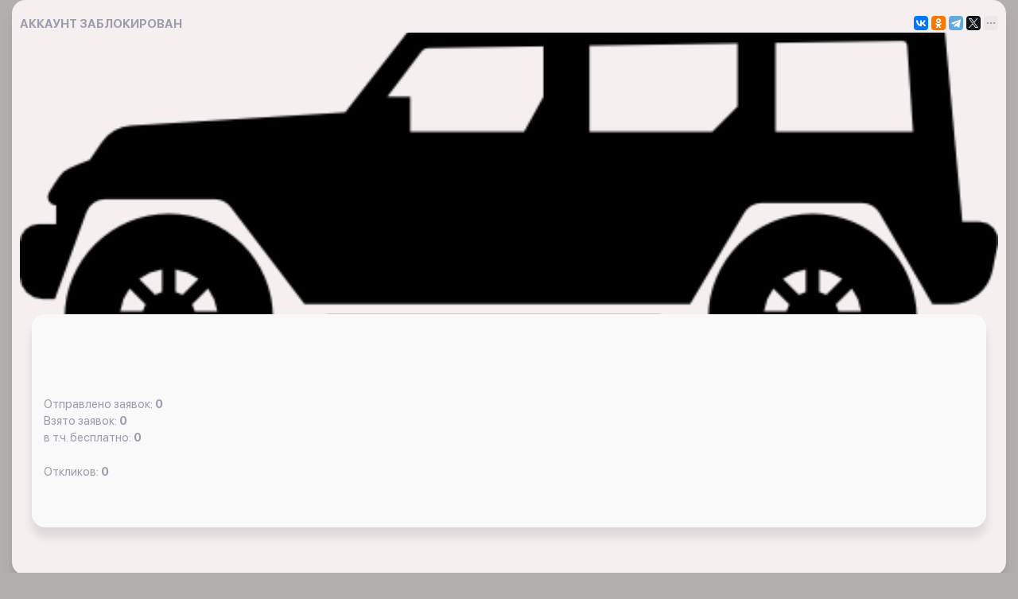

--- FILE ---
content_type: text/html; charset=UTF-8
request_url: https://x-15.ru/app_ios/z/s/index.php?i=23399
body_size: 1403
content:

<!DOCTYPE html>
        <html lang=ru>
<head>



	<title>Моя страница на Джип Алерт.  поможет вытащить застрявшую машину на  </title>
	<link href="/bitrix/templates/jeepalert_ios/css/libs.min.css?1699224178108792" type="text/css"  data-template-style="true"  rel="stylesheet" />
<link href="/bitrix/templates/jeepalert_ios/css/all.css?170807348124666" type="text/css"  data-template-style="true"  rel="stylesheet" />
	<meta name="description" content="Моя страница на Джип Алерт. Я готов вытащить застрявшую машину  на автомобиле  с помощью  в " />
	

	<meta content="text/html;charset=utf-8" http-equiv="Content-Type">
	<meta name="viewport" content="width=device-width, initial-scale=1, shrink-to-fit=no, user-scalable=no">
			<link rel=”canonical” href='https://x-15.ru/app_ios/z/s/index.php' />



<script src="/bitrix/js/main/core/core.js"></script>
  
<script src="/bitrix/templates/jeepalert_ios/js/jquery.min.js"></script>
</head>



<body class="bg_gray">



		<script src="https://yastatic.net/share2/share.js" async></script>


<div class="wrapper">

		<div class="container">
			<div class="profile_about">
		<div style="float:right">
	<div class="ya-share2" data-curtain data-size="s" data-limit="4" data-services="vkontakte,odnoklassniki,telegram,twitter,viber,whatsapp,messenger,moimir,lj"></div>

	</div>


	
	<p><b>АККАУНТ ЗАБЛОКИРОВАН</b></p>



<div class="wrapper">
	<div class="holder_img" style="background:url(/img/car.png); ">
		<div class="nav_bar">
			<div class="container">
</div>
		</div>
		

	

<div class="wrapper">
 
 
  		
		
	
		
					
		
				
			
				
			
				
				


</div>
	
</div>
	<br><br>
	<div class="profile_block">
		<div class="container">
		<div class='one_article'>


<!---

	<div style="float:right">

<a href="/s/"> <button style="btn">Профиль в Сети X</button></a>

</div>

---->


	 


<p><b></b></p>
</br>
<p><b></b></p>
</br>
<p><b></b></p>
</br>
<p>


 
</p>
</br>
	<!---	
<p>Лидер рейтинга Джип Алерт

  <img src="/app_ios/top/70.png" width=70></p>
</br>
--->

<p>Отправлено заявок: <b>0</b></p>
<p>Взято заявок: <b>0</b></p>
<p>в т.ч. бесплатно: <b>0</b></p>


</br>
<p>Откликов: <b>0</b></p>
</br>






</br>



	</div>
	
	
	

	
	
	


	</div>
	</div>
	</div>
	</div>
		</div>
			</div>	


 






				<!-- Yandex.Metrika counter -->
<script type="text/javascript" >
   (function(m,e,t,r,i,k,a){m[i]=m[i]||function(){(m[i].a=m[i].a||[]).push(arguments)};
   m[i].l=1*new Date();k=e.createElement(t),a=e.getElementsByTagName(t)[0],k.async=1,k.src=r,a.parentNode.insertBefore(k,a)})
   (window, document, "script", "https://mc.yandex.ru/metrika/tag.js", "ym");

   ym(42783669, "init", {
        clickmap:true,
        trackLinks:true,
        accurateTrackBounce:true,
        webvisor:true
   });
</script>
<noscript><div><img src="https://mc.yandex.ru/watch/42783669" style="position:absolute; left:-9999px;" alt="" /></div></noscript>
<!-- /Yandex.Metrika counter -->

</body>
</html>